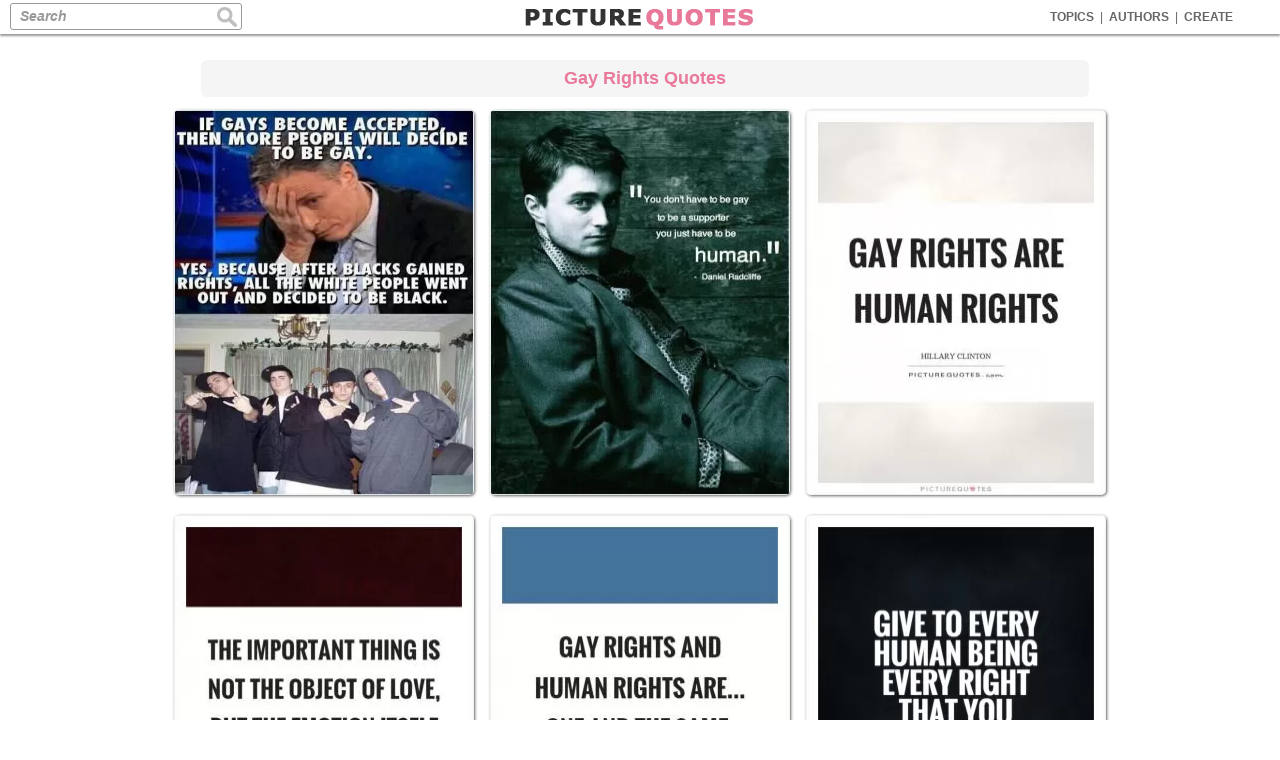

--- FILE ---
content_type: text/html; charset=UTF-8
request_url: https://www.picturequotes.com/gay-rights-quotes
body_size: 8492
content:
<!DOCTYPE html>
<html>
<head>
<meta charset="utf-8"/>
<meta name="viewport" content="width=device-width, initial-scale=1">




<title>Gay Rights Quotes | Gay Rights Sayings | Gay Rights Picture Quotes</title>
<meta name="keywords" content="Gay Rights Quotes, Gay Rights Sayings, Gay Rights Picture Quotes, Gay Rights Messages, Gay Rights Quotations"/>
<meta name="Description" content="Find the best gay rights quotes, sayings and quotations on PictureQuotes.com."/>
<link rel="canonical" href="https://www.picturequotes.com/gay-rights-quotes"/>
<meta property="og:site_name" content="Picture Quotes" />
<meta property="og:title" content="Gay Rights Quotes | Picture Quotes" />
<meta property="og:image" content="https://img.picturequotes.com/2/84/83384/if-gays-become-accepted-then-more-people-will-decide-to-be-gay-yes-because-after-blacks-gained-quote-1.jpg"/>
<meta property="og:url" content="https://www.picturequotes.com/gay-rights-quotes" />
<meta property="og:description" content="The Best Gay Rights Quotes On The Web. #PictureQuotes" />
<meta property="og:type" content="article" />
<meta property="fb:app_id" content="553749101372971" />


<base href="https://www.picturequotes.com"></base>
<link rel="stylesheet" media="all" type="text/css" href="/css/picturequotes.css?v=5" />

<style type="text/css">

.adlabel {padding:0 10px 20px 10px;font-size:12px;color:black}

.textlinks {display:block;font:300 18px arial,verdana,sans serif;line-height:150%;border-bottom:1px solid #eeeeee;text-align:left;margin:0px auto;padding:40px 0; 0;color:#333;text-decoration:none}

.textlinks:hover {color:#00b700}

.authlink {font-size:14px;color:#aaaaaa;white-space: nowrap;font-weight:normal}

.jlinksgreentop {display:block;width:280px;font:600 16px arial,verdana,sans serif;margin:20px auto 20px auto;color:#777;text-decoration:none;border:0px solid #00cc00;border-radius:15px;padding:8px 10px 8px 10px;background: #fe7bac;color:#fff}
.jlinksgreentop:hover {background:#f78eb6;color:#fff}


.jlinksgreenpages {display:block;width:90%; min-width:250px;font:600 16px arial,verdana,sans serif;margin:20px auto 20px auto;color:#777;text-decoration:none;border:0px solid #00cc00;border-radius:15px;padding:12px 0 10px 0;background: #fe7bac;color:#fff}
.jlinksgreenpages:hover {background:#f78eb6;color:#fff}


.mylinks  {display:block;max-width:900px;font:900 15px  verdana,arial,"Times New Roman", Times, serif;margin:10px auto 5px auto;background:#00a300;color:#fff;text-decoration:none;border:1px solid #dddddd;border-radius:8px;padding:10px 10px 8px 10px;letter-spacing:2px}

.mylinks:hover {;background: #00b300}
	
.rbanner {display:block;width:100%;max-width:728px;margin:20px auto 20px auto;border:1px solid #bbbbbb}
.rbanner img {width:100%}


.widesc {display:block;width:96%;font:900 20px arial,verdana,sans serif;height:50px;line-height:50px;margin:20px auto;border:1px solid #eeeeee ; background:#00cc00;color:#fff; text-decoration:none;border-radius:10px}

.widesc:hover {background:#19d119}

	
@media screen and (max-width:764px) {
.mylinks  {margin:5px 5px 5px 5px;font-size:14px}
.jokelinks  {margin:5px 5px 5px 5px;font-size:14px}

.widesc {font:900 18px arial,verdana,sans serif;height:45px;line-height:45px}

}



.ad3thumb {display:block;margin:0 auto;padding:40px 0 50px 0}

#share_btns li {
    float: left;
    padding-right: 1%;
    width: 32%}
	
#singlerightmenu {width:180px;float:right;background:#fff;padding:50px 0 19000px 0px;margin:0 0 -19000px 0;background:#f5f5f5;background-image:url('/images/site/cork1.jpg');background-repeat:repeat}




.ad300 {width:300px; margin:0 auto;padding:20px 0 20px 0}
.ad300b {width:300px; margin:0 auto;padding:20px 0 20px 0}

.respage {clear:both;margin:0 auto;padding:30px 10px 20px 10px}
.respagebtm {clear:both;margin:20px auto 40px auto;padding:40px 0 40px 0;border-top:0px solid #eeeeee;border-bottom:0px solid #eeeeee}

.responsive_top {height: 100px; }
@media(min-width: 500px) { .responsive_top { height: 35px; } }
@media(min-width: 800px) { .responsive_top { height: 35px; } }



.inhouse1 {display:inline-block;width:300px;margin:10px 10px 5px 10px;height:250px}


@media screen and (max-width:660px) {
	blockquote{  margin: 10px 0 30px 0;}
.inhouse1 {margin:20px 10px 20px 10px}	

.respage {padding:20px 10px 20px 10px}	



div.prpage {
margin:10px 8px;
display:inline-block;
max-width:360px;
height:auto;
max-height:none;
overflow:hidden;
;background:#eeede5;background-image:url('/images/site/cork1.jpg');background-repeat:repeat;
-moz-border-radius: 5px;-webkit-border-radius: 5px;border-radius: 5px;
 -moz-box-shadow: 1px 1px 3px #666;-webkit-box-shadow: 1px 1px 3px #666;box-shadow: 1px 1px 3px #666;
  vertical-align:top;
} 

div.insidepicboxpage {height:auto;margin:0;position:relative;max-height:none;}

.pageimg {

filter:alpha(opacity=100); /* For IE8 and earlier */
width:100%;
height:auto;
max-height:none;

display: inline-block;
vertical-align: middle; 
}

.imga {display:inline-block;overflow:hidden;width:100%;height:auto;max-height:none;}

}

.singlewheel {margin:0 auto;padding:0  }

@media screen and (max-width:590px) {
div.prpage { margin:15px 15px;}
}



.link_responsive_top { width: 320px; height: 15px;margin: 0 auto;padding: 20px 0 20px 0 }

@media(min-width: 500px) { .link_responsive_top { width: 468px; height: 15px; } }
@media(min-width: 800px) { .link_responsive_top { width: 728px; height: 30px; } }


.link_responsive_bottom { width: 320px; height:50px;margin: 0 auto;padding: 10px 0 20px 0 }
@media(min-width: 500px) { .link_responsive_bottom { width: 468px; height: 60px; } }
@media(min-width: 800px) { .link_responsive_bottom { width: 728px; height: 90px; } }




 
 

#banner1 {padding:9px 8px 8px 8px}
#banner1b,#banner1c {padding:0px 8px 8px 8px}
#banner1 a {color:#666}
#banner2 {margin:0 auto;padding:10px 0 5px 0 }
#bannermid123 {width:300px;margin:0 auto;padding:10px 0 0 0 }
#bannermid {margin:0 auto;padding:10px 0 10px 0 }

.fb-like { top: 0px;left:-6px }



@media screen and (max-width:590px) {
	
#banner1 {padding:10px 0 10px 0}
#banner1b,#banner1c {padding:1px 0 1px 0}
}





</style>



	
<!-- Google tag (gtag.js) -->
<script async src="https://www.googletagmanager.com/gtag/js?id=G-TZE1L8DWK3"></script>
<script>
  window.dataLayer = window.dataLayer || [];
  function gtag(){dataLayer.push(arguments);}
  gtag('js', new Date());

  gtag('config', 'G-TZE1L8DWK3');
</script>
	
    </head>
    <body>




<div id="header">

<div class="menu">
<a  href="https://www.picturequotes.com/topics">TOPICS</a><div class="sep">|</div>
<a  href="https://www.picturequotes.com/authors">AUTHORS</a><div class="sep">|</div>
<a  href="https://www.picturequotes.com/create">CREATE</a><div class="sep"></div>
</div>

<div class="search"><form method="post" action="" autocomplete="off">
<div class="searchinner"><input class="sinbox" type="text" title="Search" name="search" value=""  size="50" maxlength="255" />
<input class="sicon" type="image" src="https://images.picturequotes.com/site/sicon.jpg" alt="Search" />
</div>

</form></div>

<div class="logo">
<a href="https://www.picturequotes.com"><img src="https://images.picturequotes.com/site/pqlogo3.png" width="230" height="34"></a>
</div>

</div>


<div class="mheadouter">
<div id="mheader">
<div class="msearch"><form method="post" action="" autocomplete="off">
<div class="searchinner"><input class="sinbox" type="text" title="Search" name="search" value=""  size="50" maxlength="255" />
<input class="sicon" type="image" src="https://images.picturequotes.com/site/sicon.jpg" alt="Search" />
</div>
</form></div>
</div>
</div>


	      
	  
	  
<div class="mainbox" >

<div class="leftmenu">
<div class="leftinner">


<div  class='fb-like' style='margin:2px 0 10px 16px'  href='https://www.facebook.com/iPictureQuotes' data-send='false' data-layout='button_count' data-width='100' data-show-faces='false'></div>



<a class="lmhome" href="https://www.picturequotes.com">HOME</a>

<a class="lmtitles" style="margin-top:20px;" href="https://www.picturequotes.com/popular-quotes">POPULAR</a>
<a href="https://www.picturequotes.com/love-quotes">Love</a>
<a href="https://www.picturequotes.com/life-quotes">Life</a>
<a href="https://www.picturequotes.com/inspirational-quotes">Inspiration</a>
<a href="https://www.picturequotes.com/motivational-quotes">Motivation</a>
<a href="https://www.picturequotes.com/funny-quotes">Funny</a>
<a href="https://www.picturequotes.com/friendship-quotes">Friendship</a>
<a href="https://www.picturequotes.com/family-quotes">Family</a>
<a href="https://www.picturequotes.com/faith-quotes">Faith</a>
<a href="https://www.picturequotes.com/happy-quotes">Happy</a>
<a href="https://www.picturequotes.com/hurt-quotes">Hurt</a>
<a href="https://www.picturequotes.com/sad-quotes">Sad</a>
<a href="https://www.picturequotes.com/cute-quotes">Cute</a>
<a href="https://www.picturequotes.com/success-quotes">Success</a>
<a href="https://www.picturequotes.com/wisdom-quotes">Wisdom</a>


<a class="lmtitles" href="https://www.picturequotes.com/topics">ALL TOPICS</a>
<a href="https://www.picturequotes.com/animal-quotes">Animals</a>
<a href="https://www.picturequotes.com/art-quotes">Art</a>
<a href="https://www.picturequotes.com/attitude-quotes">Attitude</a>
<a href="https://www.picturequotes.com/beauty-quotes">Beauty</a>
<a href="https://www.picturequotes.com/business-quotes">Business</a>
<a href="https://www.picturequotes.com/birthday-quotes">Birthdays</a>
<a href="https://www.picturequotes.com/dream-quotes">Dreams</a>
<a href="https://www.picturequotes.com/fact-quotes">Facts</a>
<a href="https://www.picturequotes.com/fitness-quotes">Fitness</a>
<a href="https://www.picturequotes.com/food-quotes">Food</a>
<a href="https://www.picturequotes.com/forgiveness-quotes">Forgiving</a>
<a href="https://www.picturequotes.com/miss-you-quotes">Miss You</a>
<a href="https://www.picturequotes.com/nature-quotes">Nature</a>
<a href="https://www.picturequotes.com/peace-quotes">Peace</a>
<a href="https://www.picturequotes.com/smile-quotes">Smile</a>
<a href="https://www.picturequotes.com/so-true-quotes">So True</a>
<a href="https://www.picturequotes.com/sports-quotes">Sports</a>
<a href="https://www.picturequotes.com/teenage-quotes">Teenage</a>
<a href="https://www.picturequotes.com/trust-quotes">Trust</a>
<a href="https://www.picturequotes.com/movie-quotes">Movie</a>
<a href="https://www.picturequotes.com/tv-quotes">TV</a>
<a href="https://www.picturequotes.com/wedding-quotes">Weddings</a>
<a class="lmmore" href="https://www.picturequotes.com/topics">More..</a>

<a class="lmtitles" href="https://www.picturequotes.com/authors">AUTHORS</a>
<a href="https://www.picturequotes.com/albert-einstein-quotes">Einstein</a>
<a href="https://www.picturequotes.com/plato-quotes">Plato</a>
<a href="https://www.picturequotes.com/aristotle-quotes">Aristotle</a>
<a href="https://www.picturequotes.com/mark-twain-quotes">Twain</a>
<a href="https://www.picturequotes.com/marilyn-monroe-quotes">Monroe</a>
<a href="https://www.picturequotes.com/thomas-jefferson-quotes">Jefferson</a>
<a href="https://www.picturequotes.com/oscar-wilde-quotes">Wilde</a>
<a href="https://www.picturequotes.com/lewis-carroll-quotes">Carroll</a>
<a href="https://www.picturequotes.com/confucius-quotes">Confucius</a>
<a href="https://www.picturequotes.com/audrey-hepburn-quotes">Hepburn</a>
<a href="https://www.picturequotes.com/dalai-lama-quotes">Dalai Lama</a>
<a href="https://www.picturequotes.com/c-s-lewis-quotes">Lewis</a>
<a href="https://www.picturequotes.com/abraham-lincoln-quotes">Lincoln</a>
<a href="https://www.picturequotes.com/nelson-mandela-quotes">Mandela</a>
<a href="https://www.picturequotes.com/lao-tzu-quotes">Lao Tzu</a>
<a href="https://www.picturequotes.com/henry-ford-quotes">Ford</a>
<a class="lmmore" href="https://www.picturequotes.com/authors">More..</a>

<a style='margin:0 0 30px 10px' href="https://www.wishgram.com/messages/affirmations" title="Affirmations">Affirmations</a>


<a style='margin:0 0 30px 10px' href="https://www.wishgram.com/messages/birthday" title="Birthday WIshes">Birthday Wishes</a>



<div style="margin:20px 0 0 12px">
<a  data-pin-do="buttonFollow" href="https://www.pinterest.com/ipicturequotes/">Follow On Pinterest</a>
<script type="text/javascript" async src="//assets.pinterest.com/js/pinit.js"></script>
</div>



<div style="margin:25px 0 25px 16px">
<a href="https://twitter.com/ipicturequote" class="twitter-follow-button" data-show-count="false" data-lang="en" data-show-screen-name="false" >Follow @twitterapi</a>
</div>



<a href="https://www.picturequotes.com/submit" class="addquote"  title ="Add A Picture Quote"></a>

<script>!function(d,s,id){var js,fjs=d.getElementsByTagName(s)[0];if(!d.getElementById(id)){js=d.createElement(s);js.id=id;js.src="//platform.twitter.com/widgets.js";fjs.parentNode.insertBefore(js,fjs);}}(document,"script","twitter-wjs");</script>
<script type="text/javascript">
  (function() {
    var po = document.createElement('script'); po.type = 'text/javascript'; po.async = true;
    po.src = 'https://apis.google.com/js/platform.js';
    var s = document.getElementsByTagName('script')[0]; s.parentNode.insertBefore(po, s);
  })();
</script>


</div>


</div>
<div id='singlerightmenu'>
</div>

<div class="midcontentnew" style='max-width:964px;margin:0 auto'>




<div class="menubox" >
<div class="menu2">

<a  href="https://www.picturequotes.com/topics">TOPICS</a><div class="sep">|</div>
<a  href="https://www.picturequotes.com/authors">AUTHORS</a><div class="sep">|</div>
<a  href="https://www.picturequotes.com/create">CREATE</a><div class="sep"></div>
</div>

<div class="search2"><form method="post" action="" autocomplete="off">
<div class="searchinner2"><input class="sinbox2" type="text" title="Search" name="search" value=""  size="50" maxlength="255" />
<input class="siconm" type="image" src="https://images.picturequotes.com/site/sicon.jpg" alt="Search" /></div>
</form></div>
</div>


<!--
<a class="mylinks" href="https://www.p-o-s-t-e-r-s.com">PRINT FREE GIANT POSTERS<a>
<a class="rbanner" href="https://www.rugviewer.com"><img  src='https://images.picturequotes.com/site/ads/rugviewer728.jpg' title='' width='' height=''><a>
<a class="rbanner" href="https://www.donelists.com/countries-of-the-world"><img  src='https://images.picturequotes.com/site/ads/donelists728.jpg' title='' width='' height=''><a>


<a class="mylinks" href="https://www.p-o-s-t-e-r-s.com/">Print Giant Posters For Free!<a>
-->
<div>

</div>

<!--
<a class="jlinksgreentop" href="https://www.memey.com" target="_blank">Share Cute Memes</a>
-->
<div class="lpad"><h1 style='margin-top:20px;max-width:92%' >Gay Rights Quotes</h1></div>









<div class='prpage'>

<div class='insidepicboxpage' >
<div class='socialtop' >
<a  class='fbrec' Onmousedown='fbshare(84436,2879,1)' href="javascript:fbSharepop('http%3A%2F%2Fwww.picturequotes.com%2Fif-gays-become-accepted-then-more-people-will-decide-to-be-gay-yes-because-after-blacks-gained-quote-83384')" title='Share This Quote On Facebook'></a>
<a class='pirec' title='Pin This' Onmousedown='fbshare(84436,2879,2)' href='' onclick="window.open('https://pinterest.com/pin/create/button/?url=http%3A%2F%2Fwww.picturequotes.com%2Fif-gays-become-accepted-then-more-people-will-decide-to-be-gay-yes-because-after-blacks-gained-quote-83384&media=https://img.picturequotes.com/2/84/83384/if-gays-become-accepted-then-more-people-will-decide-to-be-gay-yes-because-after-blacks-gained-quote-1.jpg&description=If+gays+become+accepted+then+more+people+will+decide+to+be+gay.+Yes%2C+because+after+blacks+gained+rights%2C+all+the+white+people+went+out+and+decided+to+be+black. Picture Quotes.', 'pinterest', 'toolbar=0, resizable=1, status=0, width=626, height=430');return(false);">
</a>
<a class='twrec' Onmousedown='fbshare(84436,2879,3)' href="javascript:twSharepop('http%3A%2F%2Fwww.picturequotes.com%2Fif-gays-become-accepted-then-more-people-will-decide-to-be-gay-yes-because-after-blacks-gained-quote-83384', 'The Best Picture Quotes', '', 'http%3A%2F%2Fimg.picturequotes.com%2F2/84/83384%2Fif-gays-become-accepted-then-more-people-will-decide-to-be-gay-yes-because-after-blacks-gained-quote-1.jpg', 640, 360)" title='Tweet This'></a>
<a  class='gprec' Onmousedown='fbshare(84436,2879,4)' href="javascript:gpSharepop('http%3A%2F%2Fwww.picturequotes.com%2Fif-gays-become-accepted-then-more-people-will-decide-to-be-gay-yes-because-after-blacks-gained-quote-83384', '', '', '', 640, 360)" title='Share This Quote On Google Plus'></a>
</div>
<a class='imga'  href='https://www.picturequotes.com/if-gays-become-accepted-then-more-people-will-decide-to-be-gay-yes-because-after-blacks-gained-quote-83384' >
<img  class='pageimg' src='https://img.picturequotes.com/2/84/83384/83384.webp' title="If gays become accepted then more people will decide to be gay. Yes, because after blacks gained rights, all the white people went out and decided to be black Picture Quote #1" alt="If gays become accepted then more people will decide to be gay. Yes, because after blacks gained rights, all the white people went out and decided to be black Picture Quote #1" width='501'  height='824'></a>


<a id='m83384' Onmousedown='pcreate(2)' href='https://www.picturequotes.com/create?quote=' class='yourversion8' title ='Create Your Own Picture Quotes'>
<img style='border:0' src='https://images.picturequotes.com/site/createv.png' width='170' height='26' ></a>
</div>
<a class='desclink' href='https://www.picturequotes.com/if-gays-become-accepted-then-more-people-will-decide-to-be-gay-yes-because-after-blacks-gained-quote-83384' ></a>
</div>


<div class='prpage'>

<div class='insidepicboxpage' >
<div class='socialtop' >
<a  class='fbrec' Onmousedown='fbshare(345951,2879,1)' href="javascript:fbSharepop('http%3A%2F%2Fwww.picturequotes.com%2Fyou-dont-have-to-be-gay-to-be-a-supporter-you-just-have-to-be-a-human-quote-344719')" title='Share This Quote On Facebook'></a>
<a class='pirec' title='Pin This' Onmousedown='fbshare(345951,2879,2)' href='' onclick="window.open('https://pinterest.com/pin/create/button/?url=http%3A%2F%2Fwww.picturequotes.com%2Fyou-dont-have-to-be-gay-to-be-a-supporter-you-just-have-to-be-a-human-quote-344719&media=https://img.picturequotes.com/2/345/344719/you-dont-have-to-be-gay-to-be-a-supporter-you-just-have-to-be-a-human-quote-1.jpg&description=You+don%26rsquo%3Bt+have+to+be+gay+to+be+a+supporter+-+you+just+have+to+be+a+human. Picture Quotes.', 'pinterest', 'toolbar=0, resizable=1, status=0, width=626, height=430');return(false);">
</a>
<a class='twrec' Onmousedown='fbshare(345951,2879,3)' href="javascript:twSharepop('http%3A%2F%2Fwww.picturequotes.com%2Fyou-dont-have-to-be-gay-to-be-a-supporter-you-just-have-to-be-a-human-quote-344719', 'The Best Picture Quotes', '', 'http%3A%2F%2Fimg.picturequotes.com%2F2/345/344719%2Fyou-dont-have-to-be-gay-to-be-a-supporter-you-just-have-to-be-a-human-quote-1.jpg', 640, 360)" title='Tweet This'></a>
<a  class='gprec' Onmousedown='fbshare(345951,2879,4)' href="javascript:gpSharepop('http%3A%2F%2Fwww.picturequotes.com%2Fyou-dont-have-to-be-gay-to-be-a-supporter-you-just-have-to-be-a-human-quote-344719', '', '', '', 640, 360)" title='Share This Quote On Google Plus'></a>
</div>
<a class='imga'  href='https://www.picturequotes.com/you-dont-have-to-be-gay-to-be-a-supporter-you-just-have-to-be-a-human-quote-344719' >
<img  class='pageimg' src='https://img.picturequotes.com/2/345/344719/344719.webp' title="You don&amp;rsquo;t have to be gay to be a supporter - you just have to be a human Picture Quote #1" alt="You don&rsquo;t have to be gay to be a supporter - you just have to be a human Picture Quote #1" width='500'  height='703'></a>


<a id='m344719' Onmousedown='pcreate(2)' href='https://www.picturequotes.com/create?quote=' class='yourversion8' title ='Create Your Own Picture Quotes'>
<img style='border:0' src='https://images.picturequotes.com/site/createv.png' width='170' height='26' ></a>
</div>
<a class='desclink' href='https://www.picturequotes.com/you-dont-have-to-be-gay-to-be-a-supporter-you-just-have-to-be-a-human-quote-344719' ></a>
</div>


<div class='prpage'>

<div class='insidepicboxpage' >
<div class='socialtop' >
<a  class='fbrec' Onmousedown='fbshare(400497,2879,1)' href="javascript:fbSharepop('http%3A%2F%2Fwww.picturequotes.com%2Fgay-rights-are-human-rights-quote-399192')" title='Share This Quote On Facebook'></a>
<a class='pirec' title='Pin This' Onmousedown='fbshare(400497,2879,2)' href='' onclick="window.open('https://pinterest.com/pin/create/button/?url=http%3A%2F%2Fwww.picturequotes.com%2Fgay-rights-are-human-rights-quote-399192&media=https://img.picturequotes.com/2/400/399192/gay-rights-are-human-rights-quote-1.jpg&description=Gay+rights+are+human+rights. Picture Quotes.', 'pinterest', 'toolbar=0, resizable=1, status=0, width=626, height=430');return(false);">
</a>
<a class='twrec' Onmousedown='fbshare(400497,2879,3)' href="javascript:twSharepop('http%3A%2F%2Fwww.picturequotes.com%2Fgay-rights-are-human-rights-quote-399192', 'The Best Picture Quotes', '', 'http%3A%2F%2Fimg.picturequotes.com%2F2/400/399192%2Fgay-rights-are-human-rights-quote-1.jpg', 640, 360)" title='Tweet This'></a>
<a  class='gprec' Onmousedown='fbshare(400497,2879,4)' href="javascript:gpSharepop('http%3A%2F%2Fwww.picturequotes.com%2Fgay-rights-are-human-rights-quote-399192', '', '', '', 640, 360)" title='Share This Quote On Google Plus'></a>
</div>
<a class='imga'  href='https://www.picturequotes.com/gay-rights-are-human-rights-quote-399192' >
<img  class='pageimg' src='https://img.picturequotes.com/2/400/399192/399192.webp' title="Gay rights are human rights Picture Quote #1" alt="Gay rights are human rights Picture Quote #1" width='620'  height='800'></a>


<a id='m399192' Onmousedown='pcreate(2)' href='https://www.picturequotes.com/create?quote=' class='yourversion8' title ='Create Your Own Picture Quotes'>
<img style='border:0' src='https://images.picturequotes.com/site/createv.png' width='170' height='26' ></a>
</div>
<a class='desclink' href='https://www.picturequotes.com/gay-rights-are-human-rights-quote-399192' ></a>
</div>


<div class='prpage'>

<div class='insidepicboxpage' >
<div class='socialtop' >
<a  class='fbrec' Onmousedown='fbshare(433987,2879,1)' href="javascript:fbSharepop('http%3A%2F%2Fwww.picturequotes.com%2Fthe-important-thing-is-not-the-object-of-love-but-the-emotion-itself-quote-432679')" title='Share This Quote On Facebook'></a>
<a class='pirec' title='Pin This' Onmousedown='fbshare(433987,2879,2)' href='' onclick="window.open('https://pinterest.com/pin/create/button/?url=http%3A%2F%2Fwww.picturequotes.com%2Fthe-important-thing-is-not-the-object-of-love-but-the-emotion-itself-quote-432679&media=https://img.picturequotes.com/2/433/432679/the-important-thing-is-not-the-object-of-love-but-the-emotion-itself-quote-1.jpg&description=The+important+thing+is+not+the+object+of+love%2C+but+the+emotion+itself. Picture Quotes.', 'pinterest', 'toolbar=0, resizable=1, status=0, width=626, height=430');return(false);">
</a>
<a class='twrec' Onmousedown='fbshare(433987,2879,3)' href="javascript:twSharepop('http%3A%2F%2Fwww.picturequotes.com%2Fthe-important-thing-is-not-the-object-of-love-but-the-emotion-itself-quote-432679', 'The Best Picture Quotes', '', 'http%3A%2F%2Fimg.picturequotes.com%2F2/433/432679%2Fthe-important-thing-is-not-the-object-of-love-but-the-emotion-itself-quote-1.jpg', 640, 360)" title='Tweet This'></a>
<a  class='gprec' Onmousedown='fbshare(433987,2879,4)' href="javascript:gpSharepop('http%3A%2F%2Fwww.picturequotes.com%2Fthe-important-thing-is-not-the-object-of-love-but-the-emotion-itself-quote-432679', '', '', '', 640, 360)" title='Share This Quote On Google Plus'></a>
</div>
<a class='imga'  href='https://www.picturequotes.com/the-important-thing-is-not-the-object-of-love-but-the-emotion-itself-quote-432679' >
<img  class='pageimg' src='https://img.picturequotes.com/2/433/432679/432679.webp' title="The important thing is not the object of love, but the emotion itself Picture Quote #1" alt="The important thing is not the object of love, but the emotion itself Picture Quote #1" width='620'  height='800'></a>


<a id='m432679' Onmousedown='pcreate(2)' href='https://www.picturequotes.com/create?quote=' class='yourversion8' title ='Create Your Own Picture Quotes'>
<img style='border:0' src='https://images.picturequotes.com/site/createv.png' width='170' height='26' ></a>
</div>
<a class='desclink' href='https://www.picturequotes.com/the-important-thing-is-not-the-object-of-love-but-the-emotion-itself-quote-432679' ></a>
</div>


<div class='prpage'>

<div class='insidepicboxpage' >
<div class='socialtop' >
<a  class='fbrec' Onmousedown='fbshare(467289,2879,1)' href="javascript:fbSharepop('http%3A%2F%2Fwww.picturequotes.com%2Fgay-rights-and-human-rights-are-one-and-the-same-quote-465956')" title='Share This Quote On Facebook'></a>
<a class='pirec' title='Pin This' Onmousedown='fbshare(467289,2879,2)' href='' onclick="window.open('https://pinterest.com/pin/create/button/?url=http%3A%2F%2Fwww.picturequotes.com%2Fgay-rights-and-human-rights-are-one-and-the-same-quote-465956&media=https://img.picturequotes.com/2/466/465956/gay-rights-and-human-rights-are-one-and-the-same-quote-1.jpg&description=Gay+rights+and+human+rights+are...+one+and+the+same. Picture Quotes.', 'pinterest', 'toolbar=0, resizable=1, status=0, width=626, height=430');return(false);">
</a>
<a class='twrec' Onmousedown='fbshare(467289,2879,3)' href="javascript:twSharepop('http%3A%2F%2Fwww.picturequotes.com%2Fgay-rights-and-human-rights-are-one-and-the-same-quote-465956', 'The Best Picture Quotes', '', 'http%3A%2F%2Fimg.picturequotes.com%2F2/466/465956%2Fgay-rights-and-human-rights-are-one-and-the-same-quote-1.jpg', 640, 360)" title='Tweet This'></a>
<a  class='gprec' Onmousedown='fbshare(467289,2879,4)' href="javascript:gpSharepop('http%3A%2F%2Fwww.picturequotes.com%2Fgay-rights-and-human-rights-are-one-and-the-same-quote-465956', '', '', '', 640, 360)" title='Share This Quote On Google Plus'></a>
</div>
<a class='imga'  href='https://www.picturequotes.com/gay-rights-and-human-rights-are-one-and-the-same-quote-465956' >
<img  class='pageimg' src='https://img.picturequotes.com/2/466/465956/465956.webp' title="Gay rights and human rights are... one and the same Picture Quote #1" alt="Gay rights and human rights are... one and the same Picture Quote #1" width='620'  height='800'></a>


<a id='m465956' Onmousedown='pcreate(2)' href='https://www.picturequotes.com/create?quote=' class='yourversion8' title ='Create Your Own Picture Quotes'>
<img style='border:0' src='https://images.picturequotes.com/site/createv.png' width='170' height='26' ></a>
</div>
<a class='desclink' href='https://www.picturequotes.com/gay-rights-and-human-rights-are-one-and-the-same-quote-465956' ></a>
</div>


<div class='prpage'>

<div class='insidepicboxpage' >
<div class='socialtop' >
<a  class='fbrec' Onmousedown='fbshare(44956,2879,1)' href="javascript:fbSharepop('http%3A%2F%2Fwww.picturequotes.com%2Fgive-to-every-human-being-every-right-that-you-claim-for-yourself-quote-44149')" title='Share This Quote On Facebook'></a>
<a class='pirec' title='Pin This' Onmousedown='fbshare(44956,2879,2)' href='' onclick="window.open('https://pinterest.com/pin/create/button/?url=http%3A%2F%2Fwww.picturequotes.com%2Fgive-to-every-human-being-every-right-that-you-claim-for-yourself-quote-44149&media=https://img.picturequotes.com/2/45/44149/give-to-every-human-being-every-right-that-you-claim-for-yourself-quote-1.jpg&description=Give+to+every+human+being+every+right+that+you+claim+for+yourself. Picture Quotes.', 'pinterest', 'toolbar=0, resizable=1, status=0, width=626, height=430');return(false);">
</a>
<a class='twrec' Onmousedown='fbshare(44956,2879,3)' href="javascript:twSharepop('http%3A%2F%2Fwww.picturequotes.com%2Fgive-to-every-human-being-every-right-that-you-claim-for-yourself-quote-44149', 'The Best Picture Quotes', '', 'http%3A%2F%2Fimg.picturequotes.com%2F2/45/44149%2Fgive-to-every-human-being-every-right-that-you-claim-for-yourself-quote-1.jpg', 640, 360)" title='Tweet This'></a>
<a  class='gprec' Onmousedown='fbshare(44956,2879,4)' href="javascript:gpSharepop('http%3A%2F%2Fwww.picturequotes.com%2Fgive-to-every-human-being-every-right-that-you-claim-for-yourself-quote-44149', '', '', '', 640, 360)" title='Share This Quote On Google Plus'></a>
</div>
<a class='imga'  href='https://www.picturequotes.com/give-to-every-human-being-every-right-that-you-claim-for-yourself-quote-44149' >
<img  class='pageimg' src='https://img.picturequotes.com/2/45/44149/44149.webp' title="Give to every human being every right that you claim for yourself Picture Quote #1" alt="Give to every human being every right that you claim for yourself Picture Quote #1" width='620'  height='800'></a>


<a id='m44149' Onmousedown='pcreate(2)' href='https://www.picturequotes.com/create?quote=' class='yourversion8' title ='Create Your Own Picture Quotes'>
<img style='border:0' src='https://images.picturequotes.com/site/createv.png' width='170' height='26' ></a>
</div>
<a class='desclink' href='https://www.picturequotes.com/give-to-every-human-being-every-right-that-you-claim-for-yourself-quote-44149' ></a>
</div>


<div class='prpage'>

<div class='insidepicboxpage' >
<div class='socialtop' >
<a  class='fbrec' Onmousedown='fbshare(164865,2879,1)' href="javascript:fbSharepop('http%3A%2F%2Fwww.picturequotes.com%2Fim-not-a-gay-rights-activist-quote-163765')" title='Share This Quote On Facebook'></a>
<a class='pirec' title='Pin This' Onmousedown='fbshare(164865,2879,2)' href='' onclick="window.open('https://pinterest.com/pin/create/button/?url=http%3A%2F%2Fwww.picturequotes.com%2Fim-not-a-gay-rights-activist-quote-163765&media=https://img.picturequotes.com/2/164/163765/im-not-a-gay-rights-activist-quote-1.jpg&description=I%26rsquo%3Bm+not+a+gay+rights+activist. Picture Quotes.', 'pinterest', 'toolbar=0, resizable=1, status=0, width=626, height=430');return(false);">
</a>
<a class='twrec' Onmousedown='fbshare(164865,2879,3)' href="javascript:twSharepop('http%3A%2F%2Fwww.picturequotes.com%2Fim-not-a-gay-rights-activist-quote-163765', 'The Best Picture Quotes', '', 'http%3A%2F%2Fimg.picturequotes.com%2F2/164/163765%2Fim-not-a-gay-rights-activist-quote-1.jpg', 640, 360)" title='Tweet This'></a>
<a  class='gprec' Onmousedown='fbshare(164865,2879,4)' href="javascript:gpSharepop('http%3A%2F%2Fwww.picturequotes.com%2Fim-not-a-gay-rights-activist-quote-163765', '', '', '', 640, 360)" title='Share This Quote On Google Plus'></a>
</div>
<a class='imga'  href='https://www.picturequotes.com/im-not-a-gay-rights-activist-quote-163765' >
<img  class='pageimg' src='https://img.picturequotes.com/2/164/163765/163765.webp' title="I&amp;rsquo;m not a gay rights activist Picture Quote #1" alt="I&rsquo;m not a gay rights activist Picture Quote #1" width='620'  height='800'></a>


<a id='m163765' Onmousedown='pcreate(2)' href='https://www.picturequotes.com/create?quote=' class='yourversion8' title ='Create Your Own Picture Quotes'>
<img style='border:0' src='https://images.picturequotes.com/site/createv.png' width='170' height='26' ></a>
</div>
<a class='desclink' href='https://www.picturequotes.com/im-not-a-gay-rights-activist-quote-163765' ></a>
</div>


<div class='prpage'>

<div class='insidepicboxpage' >
<div class='socialtop' >
<a  class='fbrec' Onmousedown='fbshare(199550,2879,1)' href="javascript:fbSharepop('http%3A%2F%2Fwww.picturequotes.com%2Fit-has-long-been-a-bug-bear-of-mine-it-needs-to-change-very-simply-quote-198446')" title='Share This Quote On Facebook'></a>
<a class='pirec' title='Pin This' Onmousedown='fbshare(199550,2879,2)' href='' onclick="window.open('https://pinterest.com/pin/create/button/?url=http%3A%2F%2Fwww.picturequotes.com%2Fit-has-long-been-a-bug-bear-of-mine-it-needs-to-change-very-simply-quote-198446&media=https://img.picturequotes.com/2/199/198446/it-has-long-been-a-bug-bear-of-mine-it-needs-to-change-very-simply-quote-1.jpg&description=It+has+long+been+a+bug+bear+of+mine...+it+needs+to+change%2C+very+simply. Picture Quotes.', 'pinterest', 'toolbar=0, resizable=1, status=0, width=626, height=430');return(false);">
</a>
<a class='twrec' Onmousedown='fbshare(199550,2879,3)' href="javascript:twSharepop('http%3A%2F%2Fwww.picturequotes.com%2Fit-has-long-been-a-bug-bear-of-mine-it-needs-to-change-very-simply-quote-198446', 'The Best Picture Quotes', '', 'http%3A%2F%2Fimg.picturequotes.com%2F2/199/198446%2Fit-has-long-been-a-bug-bear-of-mine-it-needs-to-change-very-simply-quote-1.jpg', 640, 360)" title='Tweet This'></a>
<a  class='gprec' Onmousedown='fbshare(199550,2879,4)' href="javascript:gpSharepop('http%3A%2F%2Fwww.picturequotes.com%2Fit-has-long-been-a-bug-bear-of-mine-it-needs-to-change-very-simply-quote-198446', '', '', '', 640, 360)" title='Share This Quote On Google Plus'></a>
</div>
<a class='imga'  href='https://www.picturequotes.com/it-has-long-been-a-bug-bear-of-mine-it-needs-to-change-very-simply-quote-198446' >
<img  class='pageimg' src='https://img.picturequotes.com/2/199/198446/198446.webp' title="It has long been a bug bear of mine... it needs to change, very simply Picture Quote #1" alt="It has long been a bug bear of mine... it needs to change, very simply Picture Quote #1" width='620'  height='800'></a>


<a id='m198446' Onmousedown='pcreate(2)' href='https://www.picturequotes.com/create?quote=' class='yourversion8' title ='Create Your Own Picture Quotes'>
<img style='border:0' src='https://images.picturequotes.com/site/createv.png' width='170' height='26' ></a>
</div>
<a class='desclink' href='https://www.picturequotes.com/it-has-long-been-a-bug-bear-of-mine-it-needs-to-change-very-simply-quote-198446' ></a>
</div>


<div class='prpage'>

<div class='insidepicboxpage' >
<div class='socialtop' >
<a  class='fbrec' Onmousedown='fbshare(199551,2879,1)' href="javascript:fbSharepop('http%3A%2F%2Fwww.picturequotes.com%2Fi-have-many-gay-friends-who-dont-support-gay-marriage-either-quote-198447')" title='Share This Quote On Facebook'></a>
<a class='pirec' title='Pin This' Onmousedown='fbshare(199551,2879,2)' href='' onclick="window.open('https://pinterest.com/pin/create/button/?url=http%3A%2F%2Fwww.picturequotes.com%2Fi-have-many-gay-friends-who-dont-support-gay-marriage-either-quote-198447&media=https://img.picturequotes.com/2/199/198447/i-have-many-gay-friends-who-dont-support-gay-marriage-either-quote-1.jpg&description=I+have+many+gay+friends+who+don%26rsquo%3Bt+support+gay+marriage+either. Picture Quotes.', 'pinterest', 'toolbar=0, resizable=1, status=0, width=626, height=430');return(false);">
</a>
<a class='twrec' Onmousedown='fbshare(199551,2879,3)' href="javascript:twSharepop('http%3A%2F%2Fwww.picturequotes.com%2Fi-have-many-gay-friends-who-dont-support-gay-marriage-either-quote-198447', 'The Best Picture Quotes', '', 'http%3A%2F%2Fimg.picturequotes.com%2F2/199/198447%2Fi-have-many-gay-friends-who-dont-support-gay-marriage-either-quote-1.jpg', 640, 360)" title='Tweet This'></a>
<a  class='gprec' Onmousedown='fbshare(199551,2879,4)' href="javascript:gpSharepop('http%3A%2F%2Fwww.picturequotes.com%2Fi-have-many-gay-friends-who-dont-support-gay-marriage-either-quote-198447', '', '', '', 640, 360)" title='Share This Quote On Google Plus'></a>
</div>
<a class='imga'  href='https://www.picturequotes.com/i-have-many-gay-friends-who-dont-support-gay-marriage-either-quote-198447' >
<img  class='pageimg' src='https://img.picturequotes.com/2/199/198447/198447.webp' title="I have many gay friends who don&amp;rsquo;t support gay marriage either Picture Quote #1" alt="I have many gay friends who don&rsquo;t support gay marriage either Picture Quote #1" width='620'  height='800'></a>


<a id='m198447' Onmousedown='pcreate(2)' href='https://www.picturequotes.com/create?quote=' class='yourversion8' title ='Create Your Own Picture Quotes'>
<img style='border:0' src='https://images.picturequotes.com/site/createv.png' width='170' height='26' ></a>
</div>
<a class='desclink' href='https://www.picturequotes.com/i-have-many-gay-friends-who-dont-support-gay-marriage-either-quote-198447' ></a>
</div>


<div class='prpage'>

<div class='insidepicboxpage' >
<div class='socialtop' >
<a  class='fbrec' Onmousedown='fbshare(199586,2879,1)' href="javascript:fbSharepop('http%3A%2F%2Fwww.picturequotes.com%2Fequality-is-truly-sweet-quote-198482')" title='Share This Quote On Facebook'></a>
<a class='pirec' title='Pin This' Onmousedown='fbshare(199586,2879,2)' href='' onclick="window.open('https://pinterest.com/pin/create/button/?url=http%3A%2F%2Fwww.picturequotes.com%2Fequality-is-truly-sweet-quote-198482&media=https://img.picturequotes.com/2/199/198482/equality-is-truly-sweet-quote-1.jpg&description=Equality+is+truly+sweet. Picture Quotes.', 'pinterest', 'toolbar=0, resizable=1, status=0, width=626, height=430');return(false);">
</a>
<a class='twrec' Onmousedown='fbshare(199586,2879,3)' href="javascript:twSharepop('http%3A%2F%2Fwww.picturequotes.com%2Fequality-is-truly-sweet-quote-198482', 'The Best Picture Quotes', '', 'http%3A%2F%2Fimg.picturequotes.com%2F2/199/198482%2Fequality-is-truly-sweet-quote-1.jpg', 640, 360)" title='Tweet This'></a>
<a  class='gprec' Onmousedown='fbshare(199586,2879,4)' href="javascript:gpSharepop('http%3A%2F%2Fwww.picturequotes.com%2Fequality-is-truly-sweet-quote-198482', '', '', '', 640, 360)" title='Share This Quote On Google Plus'></a>
</div>
<a class='imga'  href='https://www.picturequotes.com/equality-is-truly-sweet-quote-198482' >
<img  class='pageimg' src='https://img.picturequotes.com/2/199/198482/198482.webp' title="Equality is truly sweet Picture Quote #1" alt="Equality is truly sweet Picture Quote #1" width='620'  height='800'></a>


<a id='m198482' Onmousedown='pcreate(2)' href='https://www.picturequotes.com/create?quote=' class='yourversion8' title ='Create Your Own Picture Quotes'>
<img style='border:0' src='https://images.picturequotes.com/site/createv.png' width='170' height='26' ></a>
</div>
<a class='desclink' href='https://www.picturequotes.com/equality-is-truly-sweet-quote-198482' ></a>
</div>


<div class='prpage'>

<div class='insidepicboxpage' >
<div class='socialtop' >
<a  class='fbrec' Onmousedown='fbshare(246560,2879,1)' href="javascript:fbSharepop('http%3A%2F%2Fwww.picturequotes.com%2Fgay-rights-are-human-rights-there-is-no-separation-quote-245440')" title='Share This Quote On Facebook'></a>
<a class='pirec' title='Pin This' Onmousedown='fbshare(246560,2879,2)' href='' onclick="window.open('https://pinterest.com/pin/create/button/?url=http%3A%2F%2Fwww.picturequotes.com%2Fgay-rights-are-human-rights-there-is-no-separation-quote-245440&media=https://img.picturequotes.com/2/246/245440/gay-rights-are-human-rights-there-is-no-separation-quote-1.jpg&description=Gay+rights+are+human+rights%2C+there+is+no+separation. Picture Quotes.', 'pinterest', 'toolbar=0, resizable=1, status=0, width=626, height=430');return(false);">
</a>
<a class='twrec' Onmousedown='fbshare(246560,2879,3)' href="javascript:twSharepop('http%3A%2F%2Fwww.picturequotes.com%2Fgay-rights-are-human-rights-there-is-no-separation-quote-245440', 'The Best Picture Quotes', '', 'http%3A%2F%2Fimg.picturequotes.com%2F2/246/245440%2Fgay-rights-are-human-rights-there-is-no-separation-quote-1.jpg', 640, 360)" title='Tweet This'></a>
<a  class='gprec' Onmousedown='fbshare(246560,2879,4)' href="javascript:gpSharepop('http%3A%2F%2Fwww.picturequotes.com%2Fgay-rights-are-human-rights-there-is-no-separation-quote-245440', '', '', '', 640, 360)" title='Share This Quote On Google Plus'></a>
</div>
<a class='imga'  href='https://www.picturequotes.com/gay-rights-are-human-rights-there-is-no-separation-quote-245440' >
<img  class='pageimg' src='https://img.picturequotes.com/2/246/245440/245440.webp' title="Gay rights are human rights, there is no separation Picture Quote #1" alt="Gay rights are human rights, there is no separation Picture Quote #1" width='620'  height='800'></a>


<a id='m245440' Onmousedown='pcreate(2)' href='https://www.picturequotes.com/create?quote=' class='yourversion8' title ='Create Your Own Picture Quotes'>
<img style='border:0' src='https://images.picturequotes.com/site/createv.png' width='170' height='26' ></a>
</div>
<a class='desclink' href='https://www.picturequotes.com/gay-rights-are-human-rights-there-is-no-separation-quote-245440' ></a>
</div>


<div class='prpage'>

<div class='insidepicboxpage' >
<div class='socialtop' >
<a  class='fbrec' Onmousedown='fbshare(692663,2879,1)' href="javascript:fbSharepop('http%3A%2F%2Fwww.picturequotes.com%2Fi-go-all-around-london-advocating-lesbian-and-gay-rights-quote-691458')" title='Share This Quote On Facebook'></a>
<a class='pirec' title='Pin This' Onmousedown='fbshare(692663,2879,2)' href='' onclick="window.open('https://pinterest.com/pin/create/button/?url=http%3A%2F%2Fwww.picturequotes.com%2Fi-go-all-around-london-advocating-lesbian-and-gay-rights-quote-691458&media=https://img.picturequotes.com/2/692/691458/i-go-all-around-london-advocating-lesbian-and-gay-rights-quote-1.jpg&description=I+go+all+around+London+advocating+lesbian+and+gay+rights. Picture Quotes.', 'pinterest', 'toolbar=0, resizable=1, status=0, width=626, height=430');return(false);">
</a>
<a class='twrec' Onmousedown='fbshare(692663,2879,3)' href="javascript:twSharepop('http%3A%2F%2Fwww.picturequotes.com%2Fi-go-all-around-london-advocating-lesbian-and-gay-rights-quote-691458', 'The Best Picture Quotes', '', 'http%3A%2F%2Fimg.picturequotes.com%2F2/692/691458%2Fi-go-all-around-london-advocating-lesbian-and-gay-rights-quote-1.jpg', 640, 360)" title='Tweet This'></a>
<a  class='gprec' Onmousedown='fbshare(692663,2879,4)' href="javascript:gpSharepop('http%3A%2F%2Fwww.picturequotes.com%2Fi-go-all-around-london-advocating-lesbian-and-gay-rights-quote-691458', '', '', '', 640, 360)" title='Share This Quote On Google Plus'></a>
</div>
<a class='imga'  href='https://www.picturequotes.com/i-go-all-around-london-advocating-lesbian-and-gay-rights-quote-691458' >
<img  class='pageimg' src='https://img.picturequotes.com/2/692/691458/691458.webp' title="I go all around London advocating lesbian and gay rights Picture Quote #1" alt="I go all around London advocating lesbian and gay rights Picture Quote #1" width='620'  height='800'></a>


<a id='m691458' Onmousedown='pcreate(2)' href='https://www.picturequotes.com/create?quote=' class='yourversion8' title ='Create Your Own Picture Quotes'>
<img style='border:0' src='https://images.picturequotes.com/site/createv.png' width='170' height='26' ></a>
</div>
<a class='desclink' href='https://www.picturequotes.com/i-go-all-around-london-advocating-lesbian-and-gay-rights-quote-691458' ></a>
</div>


<div class='prpage'>

<div class='insidepicboxpage' >
<div class='socialtop' >
<a  class='fbrec' Onmousedown='fbshare(290116,2879,1)' href="javascript:fbSharepop('http%3A%2F%2Fwww.picturequotes.com%2Fim-for-all-kinds-of-gay-rights-im-almost-like-a-gay-man-myself-quote-288935')" title='Share This Quote On Facebook'></a>
<a class='pirec' title='Pin This' Onmousedown='fbshare(290116,2879,2)' href='' onclick="window.open('https://pinterest.com/pin/create/button/?url=http%3A%2F%2Fwww.picturequotes.com%2Fim-for-all-kinds-of-gay-rights-im-almost-like-a-gay-man-myself-quote-288935&media=https://img.picturequotes.com/2/289/288935/im-for-all-kinds-of-gay-rights-im-almost-like-a-gay-man-myself-quote-1.jpg&description=I%26rsquo%3Bm+for+all+kinds+of+gay+rights.+I%26rsquo%3Bm+almost+like+a+gay+man+myself. Picture Quotes.', 'pinterest', 'toolbar=0, resizable=1, status=0, width=626, height=430');return(false);">
</a>
<a class='twrec' Onmousedown='fbshare(290116,2879,3)' href="javascript:twSharepop('http%3A%2F%2Fwww.picturequotes.com%2Fim-for-all-kinds-of-gay-rights-im-almost-like-a-gay-man-myself-quote-288935', 'The Best Picture Quotes', '', 'http%3A%2F%2Fimg.picturequotes.com%2F2/289/288935%2Fim-for-all-kinds-of-gay-rights-im-almost-like-a-gay-man-myself-quote-1.jpg', 640, 360)" title='Tweet This'></a>
<a  class='gprec' Onmousedown='fbshare(290116,2879,4)' href="javascript:gpSharepop('http%3A%2F%2Fwww.picturequotes.com%2Fim-for-all-kinds-of-gay-rights-im-almost-like-a-gay-man-myself-quote-288935', '', '', '', 640, 360)" title='Share This Quote On Google Plus'></a>
</div>
<a class='imga'  href='https://www.picturequotes.com/im-for-all-kinds-of-gay-rights-im-almost-like-a-gay-man-myself-quote-288935' >
<img  class='pageimg' src='https://img.picturequotes.com/2/289/288935/288935.webp' title="I&amp;rsquo;m for all kinds of gay rights. I&amp;rsquo;m almost like a gay man myself Picture Quote #1" alt="I&rsquo;m for all kinds of gay rights. I&rsquo;m almost like a gay man myself Picture Quote #1" width='620'  height='800'></a>


<a id='m288935' Onmousedown='pcreate(2)' href='https://www.picturequotes.com/create?quote=' class='yourversion8' title ='Create Your Own Picture Quotes'>
<img style='border:0' src='https://images.picturequotes.com/site/createv.png' width='170' height='26' ></a>
</div>
<a class='desclink' href='https://www.picturequotes.com/im-for-all-kinds-of-gay-rights-im-almost-like-a-gay-man-myself-quote-288935' ></a>
</div>


<div class='prpage'>

<div class='insidepicboxpage' >
<div class='socialtop' >
<a  class='fbrec' Onmousedown='fbshare(689479,2879,1)' href="javascript:fbSharepop('http%3A%2F%2Fwww.picturequotes.com%2Floads-of-my-friends-are-lesbians-and-it-really-annoys-me-that-gay-people-arent-allowed-to-get-quote-688259')" title='Share This Quote On Facebook'></a>
<a class='pirec' title='Pin This' Onmousedown='fbshare(689479,2879,2)' href='' onclick="window.open('https://pinterest.com/pin/create/button/?url=http%3A%2F%2Fwww.picturequotes.com%2Floads-of-my-friends-are-lesbians-and-it-really-annoys-me-that-gay-people-arent-allowed-to-get-quote-688259&media=https://img.picturequotes.com/2/689/688259/loads-of-my-friends-are-lesbians-and-it-really-annoys-me-that-gay-people-arent-allowed-to-get-quote-1.jpg&description=Loads+of+my+friends+are+lesbians%2C+and+it+really+annoys+me+that+gay+people+aren%26rsquo%3Bt+allowed+to+get+married+in+most+parts+of+America.+I%26rsquo%3Bd+go+on+a+march+for+gay+rights+any+time. Picture Quotes.', 'pinterest', 'toolbar=0, resizable=1, status=0, width=626, height=430');return(false);">
</a>
<a class='twrec' Onmousedown='fbshare(689479,2879,3)' href="javascript:twSharepop('http%3A%2F%2Fwww.picturequotes.com%2Floads-of-my-friends-are-lesbians-and-it-really-annoys-me-that-gay-people-arent-allowed-to-get-quote-688259', 'The Best Picture Quotes', '', 'http%3A%2F%2Fimg.picturequotes.com%2F2/689/688259%2Floads-of-my-friends-are-lesbians-and-it-really-annoys-me-that-gay-people-arent-allowed-to-get-quote-1.jpg', 640, 360)" title='Tweet This'></a>
<a  class='gprec' Onmousedown='fbshare(689479,2879,4)' href="javascript:gpSharepop('http%3A%2F%2Fwww.picturequotes.com%2Floads-of-my-friends-are-lesbians-and-it-really-annoys-me-that-gay-people-arent-allowed-to-get-quote-688259', '', '', '', 640, 360)" title='Share This Quote On Google Plus'></a>
</div>
<a class='imga'  href='https://www.picturequotes.com/loads-of-my-friends-are-lesbians-and-it-really-annoys-me-that-gay-people-arent-allowed-to-get-quote-688259' >
<img  class='pageimg' src='https://img.picturequotes.com/2/689/688259/688259.webp' title="Loads of my friends are lesbians, and it really annoys me that gay people aren&amp;rsquo;t allowed to get married in most parts of America. I&amp;rsquo;d go on a march for gay rights any time Picture Quote #1" alt="Loads of my friends are lesbians, and it really annoys me that gay people aren&rsquo;t allowed to get married in most parts of America. I&rsquo;d go on a march for gay rights any time Picture Quote #1" width='620'  height='800'></a>


<a id='m688259' Onmousedown='pcreate(2)' href='https://www.picturequotes.com/create?quote=' class='yourversion8' title ='Create Your Own Picture Quotes'>
<img style='border:0' src='https://images.picturequotes.com/site/createv.png' width='170' height='26' ></a>
</div>
<a class='desclink' href='https://www.picturequotes.com/loads-of-my-friends-are-lesbians-and-it-really-annoys-me-that-gay-people-arent-allowed-to-get-quote-688259' ></a>
</div>





	

<ul id="share_btns" >
<li><a class="share_button fb_button" Onmousedown='fbshare(0,2879,1)' href="javascript:fbSharepop('http%3A%2F%2Fwww.picturequotes.com%2Fgay-rights-quotes')" title='Share This Quote On Facebook' ><img src="https://images.picturequotes.com/site/fb.png" width="25" height="25"></a></li>
<li><a class="share_button tw_button" Onmousedown='fbshare(0,2879,3)'   href="javascript:twSharepop('http%3A%2F%2Fwww.picturequotes.com%2Fgay-rights-quotes', 'The Best Picture Quotes', '', 'http%3A%2F%2Fimg.picturequotes.com%2F2/689/688259%2F', 640, 360)" title='Tweet This' "><img src="https://images.picturequotes.com/site/tw.png" width="25" height="25"></a></li>

<li class='pili' Onmousedown='fbshare(0,2879,2)'><a   href="//www.pinterest.com/pin/create/button/" data-pin-do="buttonBookmark"  data-pin-custom="true" ><img  src="//assets.pinterest.com/images/pidgets/pinit_fg_en_round_red_32.png" width="25" height="25" /></a></li>






</ul>







		
		
				
		

	



<div class= 'bebottom' >


<a class='sixlink' Onmousedown='gclick(888737,82879,0)' href='https://www.picturequotes.com/friendship-quotes' ><img src='https://images.picturequotes.com/site/sixpics/37ad.jpg' >Friendship Quotes</a>
<a class='sixlink' Onmousedown='gclick(888738,82879,0)' href='https://www.picturequotes.com/love-quotes' ><img src='https://images.picturequotes.com/site/sixpics/38ad.jpg' >Love Quotes</a>

<a class='sixlink' Onmousedown='gclick(888736,82879,0)' href='https://www.picturequotes.com/life-quotes' ><img src='https://images.picturequotes.com/site/sixpics/36ad.jpg' >Life Quotes</a>


<a class='sixlink' Onmousedown='gclick(888740,82879,0)' href='https://www.picturequotes.com/funny-quotes' ><img src='https://images.picturequotes.com/site/sixpics/40ad.jpg' >Funny Quotes</a>
<a class='sixlink' Onmousedown='gclick(888745,82879,0)' href='https://www.picturequotes.com/motivational-quotes' ><img src='https://images.picturequotes.com/site/sixpics/45ad.jpg' >Motivational Quotes</a>
<a class='sixlink' Onmousedown='gclick(888744,82879,0)' href='https://www.picturequotes.com/inspirational-quotes' ><img src='https://images.picturequotes.com/site/sixpics/44ad.jpg' >Inspirational Quotes</a>





	





	

	












</div> <!-- end mid container -->


<div style="width:90%;max-width:900px;border:0px solid green;margin:30px auto 20px auto">
<div style="margin:20px auto 10px auto;font:900 24px arial,verdana;color:#000">Text Quotes</div>
<a href='if-gays-become-accepted-then-more-people-will-decide-to-be-gay-yes-because-after-blacks-gained-quote-83384' class='textlinks'>If gays become accepted then more people will decide to be gay. Yes, because after blacks gained rights, all the white people went out and decided to be black &nbsp;<span class='authlink'>(Gay Rights Quotes)</span></a>
<a href='you-dont-have-to-be-gay-to-be-a-supporter-you-just-have-to-be-a-human-quote-344719' class='textlinks'>You don&rsquo;t have to be gay to be a supporter - you just have to be a human &nbsp;<span class='authlink'>(Gay Rights Quotes)</span></a>
<a href='gay-rights-are-human-rights-quote-399192' class='textlinks'>Gay rights are human rights &nbsp;<span class='authlink'>(Gay Rights Quotes)</span></a>
<a href='the-important-thing-is-not-the-object-of-love-but-the-emotion-itself-quote-432679' class='textlinks'>The important thing is not the object of love, but the emotion itself &nbsp;<span class='authlink'>(Gay Rights Quotes)</span></a>
<a href='gay-rights-and-human-rights-are-one-and-the-same-quote-465956' class='textlinks'>Gay rights and human rights are... one and the same &nbsp;<span class='authlink'>(Gay Rights Quotes)</span></a>
<a href='give-to-every-human-being-every-right-that-you-claim-for-yourself-quote-44149' class='textlinks'>Give to every human being every right that you claim for yourself &nbsp;<span class='authlink'>(Gay Rights Quotes)</span></a>
<a href='im-not-a-gay-rights-activist-quote-163765' class='textlinks'>I&rsquo;m not a gay rights activist &nbsp;<span class='authlink'>(Gay Rights Quotes)</span></a>
<a href='it-has-long-been-a-bug-bear-of-mine-it-needs-to-change-very-simply-quote-198446' class='textlinks'>It has long been a bug bear of mine... it needs to change, very simply &nbsp;<span class='authlink'>(Gay Rights Quotes)</span></a>
<a href='i-have-many-gay-friends-who-dont-support-gay-marriage-either-quote-198447' class='textlinks'>I have many gay friends who don&rsquo;t support gay marriage either &nbsp;<span class='authlink'>(Gay Rights Quotes)</span></a>
<a href='equality-is-truly-sweet-quote-198482' class='textlinks'>Equality is truly sweet &nbsp;<span class='authlink'>(Gay Rights Quotes)</span></a>
<a href='gay-rights-are-human-rights-there-is-no-separation-quote-245440' class='textlinks'>Gay rights are human rights, there is no separation &nbsp;<span class='authlink'>(Gay Rights Quotes)</span></a>
<a href='i-go-all-around-london-advocating-lesbian-and-gay-rights-quote-691458' class='textlinks'>I go all around London advocating lesbian and gay rights &nbsp;<span class='authlink'>(Gay Rights Quotes)</span></a>
<a href='im-for-all-kinds-of-gay-rights-im-almost-like-a-gay-man-myself-quote-288935' class='textlinks'>I&rsquo;m for all kinds of gay rights. I&rsquo;m almost like a gay man myself &nbsp;<span class='authlink'>(Gay Rights Quotes)</span></a>
<a href='loads-of-my-friends-are-lesbians-and-it-really-annoys-me-that-gay-people-arent-allowed-to-get-quote-688259' class='textlinks'>Loads of my friends are lesbians, and it really annoys me that gay people aren&rsquo;t allowed to get married in most parts of America. I&rsquo;d go on a march for gay rights any time &nbsp;<span class='authlink'>(Gay Rights Quotes)</span></a>
	

</div>

</div>

</div> <!-- end mainbox -->



<div id="footer">
<div class="footerleft">
<a   href="https://www.picturequotes.com/dmca">DMCA </a>
<div class="fs">|</div>
<a  href="https://www.picturequotes.com/privacy-policy">PRIVACY  </a>
<div class="fs">|</div>
<a    href="https://www.picturequotes.com/terms">TERMS</a>
<div class="fs">|</div>
<a  href="https://www.picturequotes.com/disclosure">DISCLOSURE </a>
</div>
<div class="footerright">
<a    href="https://www.picturequotes.com/contact">CONTACT US</a>
<div class="fs">|</div>
<a   href="https://www.picturequotes.com/about">ABOUT US</a>
</div>
<div id="copyright">Picture Quotes &copy 2023</div>
</div>





<div class='clearfixb'></div>
	



<script src="https://ajax.googleapis.com/ajax/libs/jquery/1.9.1/jquery.min.js"></script>
<script type='text/javascript' src='/js/socialm.js'></script> 
<script type="text/javascript" src="/js/search.js"></script>  

<script type="text/javascript"  async defer src="//assets.pinterest.com/js/pinit.js"></script>

<script >
  window.___gcfg = {
    lang: 'zh-CN',
    parsetags: 'onload'
  };
  
  </script>
  
	




 
	 	  <script >
		  
		  $(window).on("scroll", function () {
    if ($(this).scrollTop() > 40) {
        $("#mheader").css('display','block');
    }
    else {
        $("#mheader").css('display','none');
    }
});



  $('.showlink').click(function(e){
	   
	   event.preventDefault();

 var pageid = 2879;

 document.getElementById('showlink2').style.display = 'none';
 document.getElementById('butcode').style.display = 'block';
    $.ajax({
        url: '/files/lbclick.php',
    data: {pageid : pageid},
    type: 'POST',
	       dataType: 'json',
         success: function (n) {
      }

});
  })

	 </script > 
	 
<script src="https://apis.google.com/js/platform.js" async defer></script>

    <script defer src="https://static.cloudflareinsights.com/beacon.min.js/vcd15cbe7772f49c399c6a5babf22c1241717689176015" integrity="sha512-ZpsOmlRQV6y907TI0dKBHq9Md29nnaEIPlkf84rnaERnq6zvWvPUqr2ft8M1aS28oN72PdrCzSjY4U6VaAw1EQ==" data-cf-beacon='{"version":"2024.11.0","token":"a438b0da37c4427cab36ed511484c553","r":1,"server_timing":{"name":{"cfCacheStatus":true,"cfEdge":true,"cfExtPri":true,"cfL4":true,"cfOrigin":true,"cfSpeedBrain":true},"location_startswith":null}}' crossorigin="anonymous"></script>
</body>
</html>